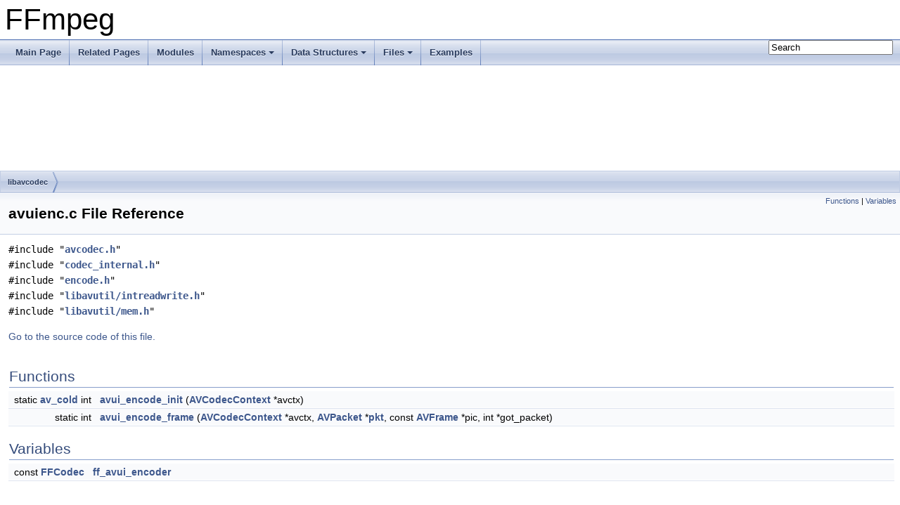

--- FILE ---
content_type: text/html
request_url: https://www.ffmpeg.org/doxygen/trunk/avuienc_8c.html
body_size: 3766
content:
<!DOCTYPE html PUBLIC "-//W3C//DTD XHTML 1.0 Transitional//EN" "https://www.w3.org/TR/xhtml1/DTD/xhtml1-transitional.dtd">
<html xmlns="http://www.w3.org/1999/xhtml">
<head>
<meta http-equiv="Content-Type" content="text/xhtml;charset=UTF-8"/>
<meta http-equiv="X-UA-Compatible" content="IE=9"/>
<meta name="generator" content="Doxygen 1.8.17"/>
<meta name="viewport" content="width=device-width, initial-scale=1"/>
<title>FFmpeg: libavcodec/avuienc.c File Reference</title>
<link href="tabs.css" rel="stylesheet" type="text/css"/>
<script type="text/javascript" src="jquery.js"></script>
<script type="text/javascript" src="dynsections.js"></script>
<link href="search/search.css" rel="stylesheet" type="text/css"/>
<script type="text/javascript" src="search/searchdata.js"></script>
<script type="text/javascript" src="search/search.js"></script>
<link href="doxygen.css" rel="stylesheet" type="text/css" />
</head>
<body>
<div id="top"><!-- do not remove this div, it is closed by doxygen! -->
<div id="titlearea">
<table cellspacing="0" cellpadding="0">
 <tbody>
 <tr style="height: 56px;">
  <td id="projectalign" style="padding-left: 0.5em;">
   <div id="projectname">FFmpeg
   </div>
  </td>
 </tr>
 </tbody>
</table>
</div>
<!-- end header part -->
<!-- Generated by Doxygen 1.8.17 -->
<script type="text/javascript">
/* @license magnet:?xt=urn:btih:cf05388f2679ee054f2beb29a391d25f4e673ac3&amp;dn=gpl-2.0.txt GPL-v2 */
var searchBox = new SearchBox("searchBox", "search",false,'Search');
/* @license-end */
</script>
<script type="text/javascript" src="menudata.js"></script>
<script type="text/javascript" src="menu.js"></script>
<script type="text/javascript">
/* @license magnet:?xt=urn:btih:cf05388f2679ee054f2beb29a391d25f4e673ac3&amp;dn=gpl-2.0.txt GPL-v2 */
$(function() {
  initMenu('',true,false,'search.php','Search');
  $(document).ready(function() { init_search(); });
});
/* @license-end */</script>
<div id="main-nav"></div>
<!-- window showing the filter options -->
<div id="MSearchSelectWindow"
     onmouseover="return searchBox.OnSearchSelectShow()"
     onmouseout="return searchBox.OnSearchSelectHide()"
     onkeydown="return searchBox.OnSearchSelectKey(event)">
</div>

<!-- iframe showing the search results (closed by default) -->
<div id="MSearchResultsWindow">
<iframe src="javascript:void(0)" frameborder="0" 
        name="MSearchResults" id="MSearchResults">
</iframe>
</div>

<div id="nav-path" class="navpath">
  <ul>
<li class="navelem"><a class="el" href="dir_3b1f69f89eda39a44baf4887988d54a7.html">libavcodec</a></li>  </ul>
</div>
</div><!-- top -->
<div class="header">
  <div class="summary">
<a href="#func-members">Functions</a> &#124;
<a href="#var-members">Variables</a>  </div>
  <div class="headertitle">
<div class="title">avuienc.c File Reference</div>  </div>
</div><!--header-->
<div class="contents">
<div class="textblock"><code>#include &quot;<a class="el" href="avcodec_8h_source.html">avcodec.h</a>&quot;</code><br />
<code>#include &quot;<a class="el" href="codec__internal_8h_source.html">codec_internal.h</a>&quot;</code><br />
<code>#include &quot;<a class="el" href="encode_8h_source.html">encode.h</a>&quot;</code><br />
<code>#include &quot;<a class="el" href="intreadwrite_8h_source.html">libavutil/intreadwrite.h</a>&quot;</code><br />
<code>#include &quot;<a class="el" href="mem_8h_source.html">libavutil/mem.h</a>&quot;</code><br />
</div>
<p><a href="avuienc_8c_source.html">Go to the source code of this file.</a></p>
<table class="memberdecls">
<tr class="heading"><td colspan="2"><h2 class="groupheader"><a name="func-members"></a>
Functions</h2></td></tr>
<tr class="memitem:ad4108da0d94b26695e127b3b6267a955"><td class="memItemLeft" align="right" valign="top">static <a class="el" href="attributes_8h.html#abeeb324fff79a5335d36774704e2475c">av_cold</a> int&#160;</td><td class="memItemRight" valign="bottom"><a class="el" href="avuienc_8c.html#ad4108da0d94b26695e127b3b6267a955">avui_encode_init</a> (<a class="el" href="structAVCodecContext.html">AVCodecContext</a> *avctx)</td></tr>
<tr class="separator:ad4108da0d94b26695e127b3b6267a955"><td class="memSeparator" colspan="2">&#160;</td></tr>
<tr class="memitem:aa5078ad45ea98a693f441f1d49a9b07a"><td class="memItemLeft" align="right" valign="top">static int&#160;</td><td class="memItemRight" valign="bottom"><a class="el" href="avuienc_8c.html#aa5078ad45ea98a693f441f1d49a9b07a">avui_encode_frame</a> (<a class="el" href="structAVCodecContext.html">AVCodecContext</a> *avctx, <a class="el" href="structAVPacket.html">AVPacket</a> *<a class="el" href="tests_2movenc_8c.html#a388d8cab6f2f3b9eb6d66f159c3810c4">pkt</a>, const <a class="el" href="structAVFrame.html">AVFrame</a> *pic, int *got_packet)</td></tr>
<tr class="separator:aa5078ad45ea98a693f441f1d49a9b07a"><td class="memSeparator" colspan="2">&#160;</td></tr>
</table><table class="memberdecls">
<tr class="heading"><td colspan="2"><h2 class="groupheader"><a name="var-members"></a>
Variables</h2></td></tr>
<tr class="memitem:abbc41b6af9b022a3e52953c546cc4147"><td class="memItemLeft" align="right" valign="top">const <a class="el" href="structFFCodec.html">FFCodec</a>&#160;</td><td class="memItemRight" valign="bottom"><a class="el" href="avuienc_8c.html#abbc41b6af9b022a3e52953c546cc4147">ff_avui_encoder</a></td></tr>
<tr class="separator:abbc41b6af9b022a3e52953c546cc4147"><td class="memSeparator" colspan="2">&#160;</td></tr>
</table>
<h2 class="groupheader">Function Documentation</h2>
<a id="ad4108da0d94b26695e127b3b6267a955"></a>
<h2 class="memtitle"><span class="permalink"><a href="#ad4108da0d94b26695e127b3b6267a955">&#9670;&nbsp;</a></span>avui_encode_init()</h2>

<div class="memitem">
<div class="memproto">
<table class="mlabels">
  <tr>
  <td class="mlabels-left">
      <table class="memname">
        <tr>
          <td class="memname">static <a class="el" href="attributes_8h.html#abeeb324fff79a5335d36774704e2475c">av_cold</a> int avui_encode_init </td>
          <td>(</td>
          <td class="paramtype"><a class="el" href="structAVCodecContext.html">AVCodecContext</a> *&#160;</td>
          <td class="paramname"><em>avctx</em></td><td>)</td>
          <td></td>
        </tr>
      </table>
  </td>
  <td class="mlabels-right">
<span class="mlabels"><span class="mlabel">static</span></span>  </td>
  </tr>
</table>
</div><div class="memdoc">

<p class="definition">Definition at line <a class="el" href="avuienc_8c_source.html#l00029">29</a> of file <a class="el" href="avuienc_8c_source.html">avuienc.c</a>.</p>

</div>
</div>
<a id="aa5078ad45ea98a693f441f1d49a9b07a"></a>
<h2 class="memtitle"><span class="permalink"><a href="#aa5078ad45ea98a693f441f1d49a9b07a">&#9670;&nbsp;</a></span>avui_encode_frame()</h2>

<div class="memitem">
<div class="memproto">
<table class="mlabels">
  <tr>
  <td class="mlabels-left">
      <table class="memname">
        <tr>
          <td class="memname">static int avui_encode_frame </td>
          <td>(</td>
          <td class="paramtype"><a class="el" href="structAVCodecContext.html">AVCodecContext</a> *&#160;</td>
          <td class="paramname"><em>avctx</em>, </td>
        </tr>
        <tr>
          <td class="paramkey"></td>
          <td></td>
          <td class="paramtype"><a class="el" href="structAVPacket.html">AVPacket</a> *&#160;</td>
          <td class="paramname"><em>pkt</em>, </td>
        </tr>
        <tr>
          <td class="paramkey"></td>
          <td></td>
          <td class="paramtype">const <a class="el" href="structAVFrame.html">AVFrame</a> *&#160;</td>
          <td class="paramname"><em>pic</em>, </td>
        </tr>
        <tr>
          <td class="paramkey"></td>
          <td></td>
          <td class="paramtype">int *&#160;</td>
          <td class="paramname"><em>got_packet</em>&#160;</td>
        </tr>
        <tr>
          <td></td>
          <td>)</td>
          <td></td><td></td>
        </tr>
      </table>
  </td>
  <td class="mlabels-right">
<span class="mlabels"><span class="mlabel">static</span></span>  </td>
  </tr>
</table>
</div><div class="memdoc">

<p class="definition">Definition at line <a class="el" href="avuienc_8c_source.html#l00053">53</a> of file <a class="el" href="avuienc_8c_source.html">avuienc.c</a>.</p>

</div>
</div>
<h2 class="groupheader">Variable Documentation</h2>
<a id="abbc41b6af9b022a3e52953c546cc4147"></a>
<h2 class="memtitle"><span class="permalink"><a href="#abbc41b6af9b022a3e52953c546cc4147">&#9670;&nbsp;</a></span>ff_avui_encoder</h2>

<div class="memitem">
<div class="memproto">
      <table class="memname">
        <tr>
          <td class="memname">const <a class="el" href="structFFCodec.html">FFCodec</a> ff_avui_encoder</td>
        </tr>
      </table>
</div><div class="memdoc">
<b>Initial value:</b><div class="fragment"><div class="line">= {</div>
<div class="line">    .p.name         = <span class="stringliteral">&quot;avui&quot;</span>,</div>
<div class="line">    <a class="code" href="codec__internal_8h.html#aa19fbf796f168e89ef822011fa7750ec">CODEC_LONG_NAME</a>(<span class="stringliteral">&quot;Avid Meridien Uncompressed&quot;</span>),</div>
<div class="line">    .p.type         = <a class="code" href="group__lavu__misc.html#gga9a84bba4713dfced21a1a56163be1f48ac1a46f59be5c6c2d3412ab172d6b8cf5">AVMEDIA_TYPE_VIDEO</a>,</div>
<div class="line">    .p.id           = <a class="code" href="group__lavc__core.html#ggaadca229ad2c20e060a14fec08a5cc7ceaea40e943e4002267e20c0dda6498a2e9">AV_CODEC_ID_AVUI</a>,</div>
<div class="line">    .p.capabilities = <a class="code" href="group__lavc__core.html#ga5f35425595395c76cfa406c883f78aed">AV_CODEC_CAP_DR1</a> | <a class="code" href="group__lavc__core.html#gafbc01f68af47e3c5ce96211a93927996">AV_CODEC_CAP_EXPERIMENTAL</a> |</div>
<div class="line">                      <a class="code" href="group__lavc__core.html#ga1448da872d104265cbfbdcb6b1291e78">AV_CODEC_CAP_ENCODER_REORDERED_OPAQUE</a>,</div>
<div class="line">    <a class="code" href="codec__internal_8h.html#a2a1f97643c1f7b391558a5007771fac0">CODEC_PIXFMTS</a>(<a class="code" href="pixfmt_8h.html#a9a8e335cf3be472042bc9f0cf80cd4c5a4b8a29937744c722f35fccafb91ebdf0">AV_PIX_FMT_UYVY422</a>),</div>
<div class="line">    .color_ranges   = <a class="code" href="pixfmt_8h.html#a3da0bf691418bc22c4bcbe6583ad589aa00fd8f9315f17e8a0eda86c87da63c0b">AVCOL_RANGE_MPEG</a>,</div>
<div class="line">    .init         = <a class="code" href="avuienc_8c.html#ad4108da0d94b26695e127b3b6267a955">avui_encode_init</a>,</div>
<div class="line">    <a class="code" href="codec__internal_8h.html#aa0b9007fb65e743ee345e959064a0184">FF_CODEC_ENCODE_CB</a>(<a class="code" href="avuienc_8c.html#aa5078ad45ea98a693f441f1d49a9b07a">avui_encode_frame</a>),</div>
<div class="line">}</div>
</div><!-- fragment -->
<p class="definition">Definition at line <a class="el" href="avuienc_8c_source.html#l00095">95</a> of file <a class="el" href="avuienc_8c_source.html">avuienc.c</a>.</p>

</div>
</div>
</div><!-- contents -->
<div class="ttc" id="acodec__internal_8h_html_a2a1f97643c1f7b391558a5007771fac0"><div class="ttname"><a href="codec__internal_8h.html#a2a1f97643c1f7b391558a5007771fac0">CODEC_PIXFMTS</a></div><div class="ttdeci">#define CODEC_PIXFMTS(...)</div><div class="ttdef"><b>Definition:</b> <a href="codec__internal_8h_source.html#l00392">codec_internal.h:392</a></div></div>
<div class="ttc" id="acodec__internal_8h_html_aa0b9007fb65e743ee345e959064a0184"><div class="ttname"><a href="codec__internal_8h.html#aa0b9007fb65e743ee345e959064a0184">FF_CODEC_ENCODE_CB</a></div><div class="ttdeci">#define FF_CODEC_ENCODE_CB(func)</div><div class="ttdef"><b>Definition:</b> <a href="codec__internal_8h_source.html#l00359">codec_internal.h:359</a></div></div>
<div class="ttc" id="agroup__lavc__core_html_gafbc01f68af47e3c5ce96211a93927996"><div class="ttname"><a href="group__lavc__core.html#gafbc01f68af47e3c5ce96211a93927996">AV_CODEC_CAP_EXPERIMENTAL</a></div><div class="ttdeci">#define AV_CODEC_CAP_EXPERIMENTAL</div><div class="ttdoc">Codec is experimental and is thus avoided in favor of non experimental encoders.</div><div class="ttdef"><b>Definition:</b> <a href="codec_8h_source.html#l00087">codec.h:87</a></div></div>
<div class="ttc" id="agroup__lavc__core_html_ga1448da872d104265cbfbdcb6b1291e78"><div class="ttname"><a href="group__lavc__core.html#ga1448da872d104265cbfbdcb6b1291e78">AV_CODEC_CAP_ENCODER_REORDERED_OPAQUE</a></div><div class="ttdeci">#define AV_CODEC_CAP_ENCODER_REORDERED_OPAQUE</div><div class="ttdoc">This encoder can reorder user opaque values from input AVFrames and return them with corresponding ou...</div><div class="ttdef"><b>Definition:</b> <a href="codec_8h_source.html#l00144">codec.h:144</a></div></div>
<div class="ttc" id="acodec__internal_8h_html_aa19fbf796f168e89ef822011fa7750ec"><div class="ttname"><a href="codec__internal_8h.html#aa19fbf796f168e89ef822011fa7750ec">CODEC_LONG_NAME</a></div><div class="ttdeci">#define CODEC_LONG_NAME(str)</div><div class="ttdef"><b>Definition:</b> <a href="codec__internal_8h_source.html#l00332">codec_internal.h:332</a></div></div>
<div class="ttc" id="agroup__lavc__core_html_ggaadca229ad2c20e060a14fec08a5cc7ceaea40e943e4002267e20c0dda6498a2e9"><div class="ttname"><a href="group__lavc__core.html#ggaadca229ad2c20e060a14fec08a5cc7ceaea40e943e4002267e20c0dda6498a2e9">AV_CODEC_ID_AVUI</a></div><div class="ttdeci">@ AV_CODEC_ID_AVUI</div><div class="ttdef"><b>Definition:</b> <a href="codec__id_8h_source.html#l00257">codec_id.h:257</a></div></div>
<div class="ttc" id="aavuienc_8c_html_ad4108da0d94b26695e127b3b6267a955"><div class="ttname"><a href="avuienc_8c.html#ad4108da0d94b26695e127b3b6267a955">avui_encode_init</a></div><div class="ttdeci">static av_cold int avui_encode_init(AVCodecContext *avctx)</div><div class="ttdef"><b>Definition:</b> <a href="avuienc_8c_source.html#l00029">avuienc.c:29</a></div></div>
<div class="ttc" id="agroup__lavc__core_html_ga5f35425595395c76cfa406c883f78aed"><div class="ttname"><a href="group__lavc__core.html#ga5f35425595395c76cfa406c883f78aed">AV_CODEC_CAP_DR1</a></div><div class="ttdeci">#define AV_CODEC_CAP_DR1</div><div class="ttdoc">Codec uses get_buffer() or get_encode_buffer() for allocating buffers and supports custom allocators.</div><div class="ttdef"><b>Definition:</b> <a href="codec_8h_source.html#l00052">codec.h:52</a></div></div>
<div class="ttc" id="apixfmt_8h_html_a3da0bf691418bc22c4bcbe6583ad589aa00fd8f9315f17e8a0eda86c87da63c0b"><div class="ttname"><a href="pixfmt_8h.html#a3da0bf691418bc22c4bcbe6583ad589aa00fd8f9315f17e8a0eda86c87da63c0b">AVCOL_RANGE_MPEG</a></div><div class="ttdeci">@ AVCOL_RANGE_MPEG</div><div class="ttdoc">Narrow or limited range content.</div><div class="ttdef"><b>Definition:</b> <a href="pixfmt_8h_source.html#l00760">pixfmt.h:760</a></div></div>
<div class="ttc" id="apixfmt_8h_html_a9a8e335cf3be472042bc9f0cf80cd4c5a4b8a29937744c722f35fccafb91ebdf0"><div class="ttname"><a href="pixfmt_8h.html#a9a8e335cf3be472042bc9f0cf80cd4c5a4b8a29937744c722f35fccafb91ebdf0">AV_PIX_FMT_UYVY422</a></div><div class="ttdeci">@ AV_PIX_FMT_UYVY422</div><div class="ttdoc">packed YUV 4:2:2, 16bpp, Cb Y0 Cr Y1</div><div class="ttdef"><b>Definition:</b> <a href="pixfmt_8h_source.html#l00088">pixfmt.h:88</a></div></div>
<div class="ttc" id="aavuienc_8c_html_aa5078ad45ea98a693f441f1d49a9b07a"><div class="ttname"><a href="avuienc_8c.html#aa5078ad45ea98a693f441f1d49a9b07a">avui_encode_frame</a></div><div class="ttdeci">static int avui_encode_frame(AVCodecContext *avctx, AVPacket *pkt, const AVFrame *pic, int *got_packet)</div><div class="ttdef"><b>Definition:</b> <a href="avuienc_8c_source.html#l00053">avuienc.c:53</a></div></div>
<div class="ttc" id="agroup__lavu__misc_html_gga9a84bba4713dfced21a1a56163be1f48ac1a46f59be5c6c2d3412ab172d6b8cf5"><div class="ttname"><a href="group__lavu__misc.html#gga9a84bba4713dfced21a1a56163be1f48ac1a46f59be5c6c2d3412ab172d6b8cf5">AVMEDIA_TYPE_VIDEO</a></div><div class="ttdeci">@ AVMEDIA_TYPE_VIDEO</div><div class="ttdef"><b>Definition:</b> <a href="avutil_8h_source.html#l00200">avutil.h:200</a></div></div>
<!-- start footer part -->
<hr class="footer"/><address class="footer"><small>
Generated on Fri Jan 23 2026 19:23:30 for FFmpeg by &#160;<a href="http://www.doxygen.org/index.html">
<img class="footer" src="doxygen.png" alt="doxygen"/>
</a> 1.8.17
</small></address>
</body>
</html>
